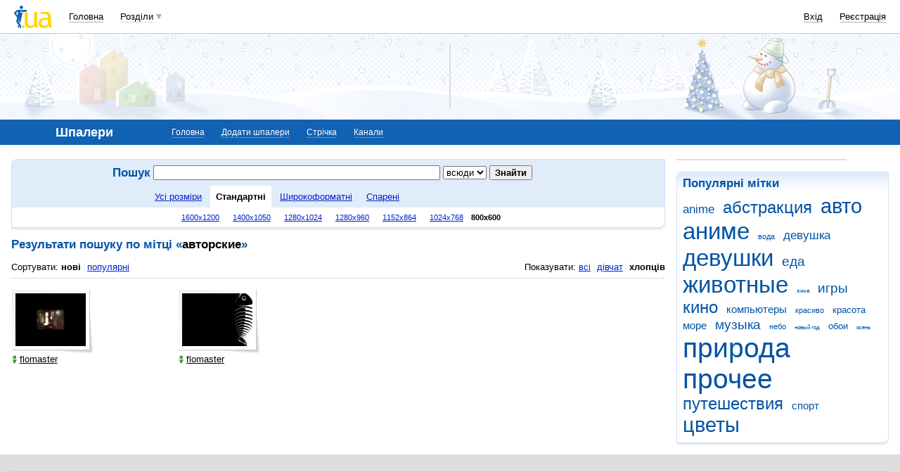

--- FILE ---
content_type: text/html; charset=utf-8
request_url: https://www.google.com/recaptcha/api2/aframe
body_size: 152
content:
<!DOCTYPE HTML><html><head><meta http-equiv="content-type" content="text/html; charset=UTF-8"></head><body><script nonce="oXuk8PeUpOMAAk-5dJx5kA">/** Anti-fraud and anti-abuse applications only. See google.com/recaptcha */ try{var clients={'sodar':'https://pagead2.googlesyndication.com/pagead/sodar?'};window.addEventListener("message",function(a){try{if(a.source===window.parent){var b=JSON.parse(a.data);var c=clients[b['id']];if(c){var d=document.createElement('img');d.src=c+b['params']+'&rc='+(localStorage.getItem("rc::a")?sessionStorage.getItem("rc::b"):"");window.document.body.appendChild(d);sessionStorage.setItem("rc::e",parseInt(sessionStorage.getItem("rc::e")||0)+1);localStorage.setItem("rc::h",'1769902980893');}}}catch(b){}});window.parent.postMessage("_grecaptcha_ready", "*");}catch(b){}</script></body></html>

--- FILE ---
content_type: application/javascript; charset=utf-8
request_url: https://fundingchoicesmessages.google.com/f/AGSKWxVMcJCCtDQPnQp1C4fZqjoJTAjiO6_4Ekrp3HemEFf30EQr8M2tCXGXcuIkPqwrDI8Yoz9OlnD2cTbx8Ph4cyc8dhJS9k45J68i0Uox2tBpAx_KrGcpb2MNgKfAeC-5mirj7N6mfqGxGzIORs02CuF3WiYGANNJ3X_H_pagQNMoPLyPHXupshecXPRq/_/adv/mjx.&displayads=/rotatingad./ads-250./bannersAds_
body_size: -1285
content:
window['61459f37-c56b-46a7-b31e-8cbaa3f171cd'] = true;